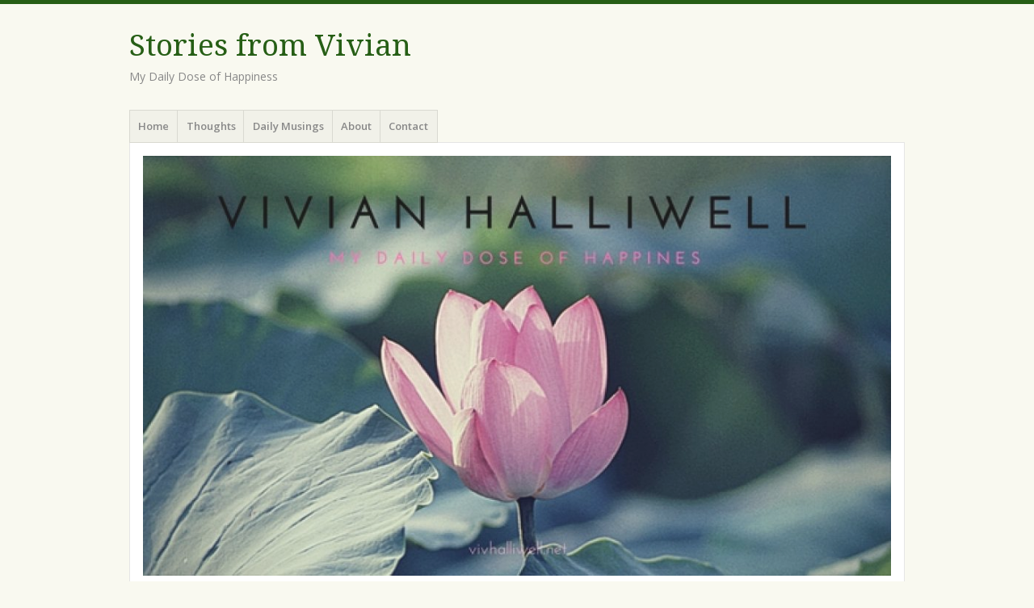

--- FILE ---
content_type: text/html; charset=UTF-8
request_url: https://vivhalliwell.net/2016/10/13/happiness-my-baby-cam/
body_size: 9136
content:
<!DOCTYPE html>
<html lang="en-US">
<head>
<meta charset="UTF-8" />
<meta name="viewport" content="width=device-width" />
<title>Happiness: My Baby Cam | </title>
<link rel="profile" href="https://gmpg.org/xfn/11" />
<link rel="pingback" href="https://vivhalliwell.net/xmlrpc.php" />
<!--[if lt IE 9]>
<script src="https://vivhalliwell.net/wp-content/themes/misty-lake/js/html5.js" type="text/javascript"></script>
<![endif]-->

<title>Happiness: My Baby Cam &#8211; Stories from Vivian</title>
<meta name='robots' content='max-image-preview:large' />
	<style>img:is([sizes="auto" i], [sizes^="auto," i]) { contain-intrinsic-size: 3000px 1500px }</style>
	<link rel='dns-prefetch' href='//vivhalliwell.net' />
<link rel='dns-prefetch' href='//fonts.googleapis.com' />
<link rel="alternate" type="application/rss+xml" title="Stories from Vivian &raquo; Feed" href="https://vivhalliwell.net/feed/" />
<link rel="alternate" type="application/rss+xml" title="Stories from Vivian &raquo; Comments Feed" href="https://vivhalliwell.net/comments/feed/" />
<link rel="alternate" type="application/rss+xml" title="Stories from Vivian &raquo; Happiness: My Baby Cam Comments Feed" href="https://vivhalliwell.net/2016/10/13/happiness-my-baby-cam/feed/" />
<script type="text/javascript">
/* <![CDATA[ */
window._wpemojiSettings = {"baseUrl":"https:\/\/s.w.org\/images\/core\/emoji\/16.0.1\/72x72\/","ext":".png","svgUrl":"https:\/\/s.w.org\/images\/core\/emoji\/16.0.1\/svg\/","svgExt":".svg","source":{"concatemoji":"https:\/\/vivhalliwell.net\/wp-includes\/js\/wp-emoji-release.min.js?ver=6.8.3"}};
/*! This file is auto-generated */
!function(s,n){var o,i,e;function c(e){try{var t={supportTests:e,timestamp:(new Date).valueOf()};sessionStorage.setItem(o,JSON.stringify(t))}catch(e){}}function p(e,t,n){e.clearRect(0,0,e.canvas.width,e.canvas.height),e.fillText(t,0,0);var t=new Uint32Array(e.getImageData(0,0,e.canvas.width,e.canvas.height).data),a=(e.clearRect(0,0,e.canvas.width,e.canvas.height),e.fillText(n,0,0),new Uint32Array(e.getImageData(0,0,e.canvas.width,e.canvas.height).data));return t.every(function(e,t){return e===a[t]})}function u(e,t){e.clearRect(0,0,e.canvas.width,e.canvas.height),e.fillText(t,0,0);for(var n=e.getImageData(16,16,1,1),a=0;a<n.data.length;a++)if(0!==n.data[a])return!1;return!0}function f(e,t,n,a){switch(t){case"flag":return n(e,"\ud83c\udff3\ufe0f\u200d\u26a7\ufe0f","\ud83c\udff3\ufe0f\u200b\u26a7\ufe0f")?!1:!n(e,"\ud83c\udde8\ud83c\uddf6","\ud83c\udde8\u200b\ud83c\uddf6")&&!n(e,"\ud83c\udff4\udb40\udc67\udb40\udc62\udb40\udc65\udb40\udc6e\udb40\udc67\udb40\udc7f","\ud83c\udff4\u200b\udb40\udc67\u200b\udb40\udc62\u200b\udb40\udc65\u200b\udb40\udc6e\u200b\udb40\udc67\u200b\udb40\udc7f");case"emoji":return!a(e,"\ud83e\udedf")}return!1}function g(e,t,n,a){var r="undefined"!=typeof WorkerGlobalScope&&self instanceof WorkerGlobalScope?new OffscreenCanvas(300,150):s.createElement("canvas"),o=r.getContext("2d",{willReadFrequently:!0}),i=(o.textBaseline="top",o.font="600 32px Arial",{});return e.forEach(function(e){i[e]=t(o,e,n,a)}),i}function t(e){var t=s.createElement("script");t.src=e,t.defer=!0,s.head.appendChild(t)}"undefined"!=typeof Promise&&(o="wpEmojiSettingsSupports",i=["flag","emoji"],n.supports={everything:!0,everythingExceptFlag:!0},e=new Promise(function(e){s.addEventListener("DOMContentLoaded",e,{once:!0})}),new Promise(function(t){var n=function(){try{var e=JSON.parse(sessionStorage.getItem(o));if("object"==typeof e&&"number"==typeof e.timestamp&&(new Date).valueOf()<e.timestamp+604800&&"object"==typeof e.supportTests)return e.supportTests}catch(e){}return null}();if(!n){if("undefined"!=typeof Worker&&"undefined"!=typeof OffscreenCanvas&&"undefined"!=typeof URL&&URL.createObjectURL&&"undefined"!=typeof Blob)try{var e="postMessage("+g.toString()+"("+[JSON.stringify(i),f.toString(),p.toString(),u.toString()].join(",")+"));",a=new Blob([e],{type:"text/javascript"}),r=new Worker(URL.createObjectURL(a),{name:"wpTestEmojiSupports"});return void(r.onmessage=function(e){c(n=e.data),r.terminate(),t(n)})}catch(e){}c(n=g(i,f,p,u))}t(n)}).then(function(e){for(var t in e)n.supports[t]=e[t],n.supports.everything=n.supports.everything&&n.supports[t],"flag"!==t&&(n.supports.everythingExceptFlag=n.supports.everythingExceptFlag&&n.supports[t]);n.supports.everythingExceptFlag=n.supports.everythingExceptFlag&&!n.supports.flag,n.DOMReady=!1,n.readyCallback=function(){n.DOMReady=!0}}).then(function(){return e}).then(function(){var e;n.supports.everything||(n.readyCallback(),(e=n.source||{}).concatemoji?t(e.concatemoji):e.wpemoji&&e.twemoji&&(t(e.twemoji),t(e.wpemoji)))}))}((window,document),window._wpemojiSettings);
/* ]]> */
</script>
<style id='wp-emoji-styles-inline-css' type='text/css'>

	img.wp-smiley, img.emoji {
		display: inline !important;
		border: none !important;
		box-shadow: none !important;
		height: 1em !important;
		width: 1em !important;
		margin: 0 0.07em !important;
		vertical-align: -0.1em !important;
		background: none !important;
		padding: 0 !important;
	}
</style>
<link rel='stylesheet' id='wp-block-library-css' href='https://vivhalliwell.net/wp-includes/css/dist/block-library/style.min.css?ver=6.8.3' type='text/css' media='all' />
<style id='classic-theme-styles-inline-css' type='text/css'>
/*! This file is auto-generated */
.wp-block-button__link{color:#fff;background-color:#32373c;border-radius:9999px;box-shadow:none;text-decoration:none;padding:calc(.667em + 2px) calc(1.333em + 2px);font-size:1.125em}.wp-block-file__button{background:#32373c;color:#fff;text-decoration:none}
</style>
<style id='global-styles-inline-css' type='text/css'>
:root{--wp--preset--aspect-ratio--square: 1;--wp--preset--aspect-ratio--4-3: 4/3;--wp--preset--aspect-ratio--3-4: 3/4;--wp--preset--aspect-ratio--3-2: 3/2;--wp--preset--aspect-ratio--2-3: 2/3;--wp--preset--aspect-ratio--16-9: 16/9;--wp--preset--aspect-ratio--9-16: 9/16;--wp--preset--color--black: #000000;--wp--preset--color--cyan-bluish-gray: #abb8c3;--wp--preset--color--white: #ffffff;--wp--preset--color--pale-pink: #f78da7;--wp--preset--color--vivid-red: #cf2e2e;--wp--preset--color--luminous-vivid-orange: #ff6900;--wp--preset--color--luminous-vivid-amber: #fcb900;--wp--preset--color--light-green-cyan: #7bdcb5;--wp--preset--color--vivid-green-cyan: #00d084;--wp--preset--color--pale-cyan-blue: #8ed1fc;--wp--preset--color--vivid-cyan-blue: #0693e3;--wp--preset--color--vivid-purple: #9b51e0;--wp--preset--gradient--vivid-cyan-blue-to-vivid-purple: linear-gradient(135deg,rgba(6,147,227,1) 0%,rgb(155,81,224) 100%);--wp--preset--gradient--light-green-cyan-to-vivid-green-cyan: linear-gradient(135deg,rgb(122,220,180) 0%,rgb(0,208,130) 100%);--wp--preset--gradient--luminous-vivid-amber-to-luminous-vivid-orange: linear-gradient(135deg,rgba(252,185,0,1) 0%,rgba(255,105,0,1) 100%);--wp--preset--gradient--luminous-vivid-orange-to-vivid-red: linear-gradient(135deg,rgba(255,105,0,1) 0%,rgb(207,46,46) 100%);--wp--preset--gradient--very-light-gray-to-cyan-bluish-gray: linear-gradient(135deg,rgb(238,238,238) 0%,rgb(169,184,195) 100%);--wp--preset--gradient--cool-to-warm-spectrum: linear-gradient(135deg,rgb(74,234,220) 0%,rgb(151,120,209) 20%,rgb(207,42,186) 40%,rgb(238,44,130) 60%,rgb(251,105,98) 80%,rgb(254,248,76) 100%);--wp--preset--gradient--blush-light-purple: linear-gradient(135deg,rgb(255,206,236) 0%,rgb(152,150,240) 100%);--wp--preset--gradient--blush-bordeaux: linear-gradient(135deg,rgb(254,205,165) 0%,rgb(254,45,45) 50%,rgb(107,0,62) 100%);--wp--preset--gradient--luminous-dusk: linear-gradient(135deg,rgb(255,203,112) 0%,rgb(199,81,192) 50%,rgb(65,88,208) 100%);--wp--preset--gradient--pale-ocean: linear-gradient(135deg,rgb(255,245,203) 0%,rgb(182,227,212) 50%,rgb(51,167,181) 100%);--wp--preset--gradient--electric-grass: linear-gradient(135deg,rgb(202,248,128) 0%,rgb(113,206,126) 100%);--wp--preset--gradient--midnight: linear-gradient(135deg,rgb(2,3,129) 0%,rgb(40,116,252) 100%);--wp--preset--font-size--small: 13px;--wp--preset--font-size--medium: 20px;--wp--preset--font-size--large: 36px;--wp--preset--font-size--x-large: 42px;--wp--preset--spacing--20: 0.44rem;--wp--preset--spacing--30: 0.67rem;--wp--preset--spacing--40: 1rem;--wp--preset--spacing--50: 1.5rem;--wp--preset--spacing--60: 2.25rem;--wp--preset--spacing--70: 3.38rem;--wp--preset--spacing--80: 5.06rem;--wp--preset--shadow--natural: 6px 6px 9px rgba(0, 0, 0, 0.2);--wp--preset--shadow--deep: 12px 12px 50px rgba(0, 0, 0, 0.4);--wp--preset--shadow--sharp: 6px 6px 0px rgba(0, 0, 0, 0.2);--wp--preset--shadow--outlined: 6px 6px 0px -3px rgba(255, 255, 255, 1), 6px 6px rgba(0, 0, 0, 1);--wp--preset--shadow--crisp: 6px 6px 0px rgba(0, 0, 0, 1);}:where(.is-layout-flex){gap: 0.5em;}:where(.is-layout-grid){gap: 0.5em;}body .is-layout-flex{display: flex;}.is-layout-flex{flex-wrap: wrap;align-items: center;}.is-layout-flex > :is(*, div){margin: 0;}body .is-layout-grid{display: grid;}.is-layout-grid > :is(*, div){margin: 0;}:where(.wp-block-columns.is-layout-flex){gap: 2em;}:where(.wp-block-columns.is-layout-grid){gap: 2em;}:where(.wp-block-post-template.is-layout-flex){gap: 1.25em;}:where(.wp-block-post-template.is-layout-grid){gap: 1.25em;}.has-black-color{color: var(--wp--preset--color--black) !important;}.has-cyan-bluish-gray-color{color: var(--wp--preset--color--cyan-bluish-gray) !important;}.has-white-color{color: var(--wp--preset--color--white) !important;}.has-pale-pink-color{color: var(--wp--preset--color--pale-pink) !important;}.has-vivid-red-color{color: var(--wp--preset--color--vivid-red) !important;}.has-luminous-vivid-orange-color{color: var(--wp--preset--color--luminous-vivid-orange) !important;}.has-luminous-vivid-amber-color{color: var(--wp--preset--color--luminous-vivid-amber) !important;}.has-light-green-cyan-color{color: var(--wp--preset--color--light-green-cyan) !important;}.has-vivid-green-cyan-color{color: var(--wp--preset--color--vivid-green-cyan) !important;}.has-pale-cyan-blue-color{color: var(--wp--preset--color--pale-cyan-blue) !important;}.has-vivid-cyan-blue-color{color: var(--wp--preset--color--vivid-cyan-blue) !important;}.has-vivid-purple-color{color: var(--wp--preset--color--vivid-purple) !important;}.has-black-background-color{background-color: var(--wp--preset--color--black) !important;}.has-cyan-bluish-gray-background-color{background-color: var(--wp--preset--color--cyan-bluish-gray) !important;}.has-white-background-color{background-color: var(--wp--preset--color--white) !important;}.has-pale-pink-background-color{background-color: var(--wp--preset--color--pale-pink) !important;}.has-vivid-red-background-color{background-color: var(--wp--preset--color--vivid-red) !important;}.has-luminous-vivid-orange-background-color{background-color: var(--wp--preset--color--luminous-vivid-orange) !important;}.has-luminous-vivid-amber-background-color{background-color: var(--wp--preset--color--luminous-vivid-amber) !important;}.has-light-green-cyan-background-color{background-color: var(--wp--preset--color--light-green-cyan) !important;}.has-vivid-green-cyan-background-color{background-color: var(--wp--preset--color--vivid-green-cyan) !important;}.has-pale-cyan-blue-background-color{background-color: var(--wp--preset--color--pale-cyan-blue) !important;}.has-vivid-cyan-blue-background-color{background-color: var(--wp--preset--color--vivid-cyan-blue) !important;}.has-vivid-purple-background-color{background-color: var(--wp--preset--color--vivid-purple) !important;}.has-black-border-color{border-color: var(--wp--preset--color--black) !important;}.has-cyan-bluish-gray-border-color{border-color: var(--wp--preset--color--cyan-bluish-gray) !important;}.has-white-border-color{border-color: var(--wp--preset--color--white) !important;}.has-pale-pink-border-color{border-color: var(--wp--preset--color--pale-pink) !important;}.has-vivid-red-border-color{border-color: var(--wp--preset--color--vivid-red) !important;}.has-luminous-vivid-orange-border-color{border-color: var(--wp--preset--color--luminous-vivid-orange) !important;}.has-luminous-vivid-amber-border-color{border-color: var(--wp--preset--color--luminous-vivid-amber) !important;}.has-light-green-cyan-border-color{border-color: var(--wp--preset--color--light-green-cyan) !important;}.has-vivid-green-cyan-border-color{border-color: var(--wp--preset--color--vivid-green-cyan) !important;}.has-pale-cyan-blue-border-color{border-color: var(--wp--preset--color--pale-cyan-blue) !important;}.has-vivid-cyan-blue-border-color{border-color: var(--wp--preset--color--vivid-cyan-blue) !important;}.has-vivid-purple-border-color{border-color: var(--wp--preset--color--vivid-purple) !important;}.has-vivid-cyan-blue-to-vivid-purple-gradient-background{background: var(--wp--preset--gradient--vivid-cyan-blue-to-vivid-purple) !important;}.has-light-green-cyan-to-vivid-green-cyan-gradient-background{background: var(--wp--preset--gradient--light-green-cyan-to-vivid-green-cyan) !important;}.has-luminous-vivid-amber-to-luminous-vivid-orange-gradient-background{background: var(--wp--preset--gradient--luminous-vivid-amber-to-luminous-vivid-orange) !important;}.has-luminous-vivid-orange-to-vivid-red-gradient-background{background: var(--wp--preset--gradient--luminous-vivid-orange-to-vivid-red) !important;}.has-very-light-gray-to-cyan-bluish-gray-gradient-background{background: var(--wp--preset--gradient--very-light-gray-to-cyan-bluish-gray) !important;}.has-cool-to-warm-spectrum-gradient-background{background: var(--wp--preset--gradient--cool-to-warm-spectrum) !important;}.has-blush-light-purple-gradient-background{background: var(--wp--preset--gradient--blush-light-purple) !important;}.has-blush-bordeaux-gradient-background{background: var(--wp--preset--gradient--blush-bordeaux) !important;}.has-luminous-dusk-gradient-background{background: var(--wp--preset--gradient--luminous-dusk) !important;}.has-pale-ocean-gradient-background{background: var(--wp--preset--gradient--pale-ocean) !important;}.has-electric-grass-gradient-background{background: var(--wp--preset--gradient--electric-grass) !important;}.has-midnight-gradient-background{background: var(--wp--preset--gradient--midnight) !important;}.has-small-font-size{font-size: var(--wp--preset--font-size--small) !important;}.has-medium-font-size{font-size: var(--wp--preset--font-size--medium) !important;}.has-large-font-size{font-size: var(--wp--preset--font-size--large) !important;}.has-x-large-font-size{font-size: var(--wp--preset--font-size--x-large) !important;}
:where(.wp-block-post-template.is-layout-flex){gap: 1.25em;}:where(.wp-block-post-template.is-layout-grid){gap: 1.25em;}
:where(.wp-block-columns.is-layout-flex){gap: 2em;}:where(.wp-block-columns.is-layout-grid){gap: 2em;}
:root :where(.wp-block-pullquote){font-size: 1.5em;line-height: 1.6;}
</style>
<link rel='stylesheet' id='mistylake-css' href='https://vivhalliwell.net/wp-content/themes/misty-lake/style.css?ver=6.8.3' type='text/css' media='all' />
<!--[if IE 8]>
<link rel='stylesheet' id='mistylake-ie-css' href='https://vivhalliwell.net/wp-content/themes/misty-lake/ie.css?ver=6.8.3' type='text/css' media='all' />
<![endif]-->
<link rel='stylesheet' id='mistylake-open-sans-css' href='https://fonts.googleapis.com/css?family=Open+Sans:300,300italic,400,400italic,600,600italic,700,700italic&#038;subset=latin,latin-ext' type='text/css' media='all' />
<link rel='stylesheet' id='mistylake-droid-serif-css' href='https://fonts.googleapis.com/css?family=Droid+Serif%3A400%2C400italic%2C400bold&#038;subset=latin&#038;ver=6.8.3' type='text/css' media='all' />
<script type="text/javascript" src="https://vivhalliwell.net/wp-includes/js/jquery/jquery.min.js?ver=3.7.1" id="jquery-core-js"></script>
<script type="text/javascript" src="https://vivhalliwell.net/wp-includes/js/jquery/jquery-migrate.min.js?ver=3.4.1" id="jquery-migrate-js"></script>
<link rel="https://api.w.org/" href="https://vivhalliwell.net/wp-json/" /><link rel="alternate" title="JSON" type="application/json" href="https://vivhalliwell.net/wp-json/wp/v2/posts/84" /><link rel="EditURI" type="application/rsd+xml" title="RSD" href="https://vivhalliwell.net/xmlrpc.php?rsd" />
<meta name="generator" content="WordPress 6.8.3" />
<link rel="canonical" href="https://vivhalliwell.net/2016/10/13/happiness-my-baby-cam/" />
<link rel='shortlink' href='https://vivhalliwell.net/?p=84' />
<link rel="alternate" title="oEmbed (JSON)" type="application/json+oembed" href="https://vivhalliwell.net/wp-json/oembed/1.0/embed?url=https%3A%2F%2Fvivhalliwell.net%2F2016%2F10%2F13%2Fhappiness-my-baby-cam%2F" />
<link rel="alternate" title="oEmbed (XML)" type="text/xml+oembed" href="https://vivhalliwell.net/wp-json/oembed/1.0/embed?url=https%3A%2F%2Fvivhalliwell.net%2F2016%2F10%2F13%2Fhappiness-my-baby-cam%2F&#038;format=xml" />
<link rel="icon" href="https://vivhalliwell.net/wp-content/uploads/2017/02/cropped-cropped-Viv-32x32.png" sizes="32x32" />
<link rel="icon" href="https://vivhalliwell.net/wp-content/uploads/2017/02/cropped-cropped-Viv-192x192.png" sizes="192x192" />
<link rel="apple-touch-icon" href="https://vivhalliwell.net/wp-content/uploads/2017/02/cropped-cropped-Viv-180x180.png" />
<meta name="msapplication-TileImage" content="https://vivhalliwell.net/wp-content/uploads/2017/02/cropped-cropped-Viv-270x270.png" />
</head>

<body class="wp-singular post-template-default single single-post postid-84 single-format-standard wp-theme-misty-lake group-blog">
<div id="page" class="hfeed site">
		<header id="masthead" class="site-header" role="banner">
		<div class="site-branding">
			<h1 class="site-title"><a href="https://vivhalliwell.net/" title="Stories from Vivian" rel="home">Stories from Vivian</a></h1>
			<h2 class="site-description">My Daily Dose of Happiness</h2>
		</div>

		<nav id="nav" role="navigation" class="site-navigation main-navigation">
			<h1 class="assistive-text screen-reader-text">Menu</h1>
			<div class="assistive-text skip-link screen-reader-text"><a href="#content" title="Skip to content">Skip to content</a></div>

			<div class="menu-social-links-menu-container"><ul id="menu-social-links-menu" class="menu"><li id="menu-item-38" class="menu-item menu-item-type-post_type menu-item-object-page menu-item-home menu-item-38"><a href="https://vivhalliwell.net/home/">Home</a></li>
<li id="menu-item-39" class="menu-item menu-item-type-taxonomy menu-item-object-category menu-item-39"><a href="https://vivhalliwell.net/category/thoughts/">Thoughts</a></li>
<li id="menu-item-52" class="menu-item menu-item-type-taxonomy menu-item-object-category menu-item-52"><a href="https://vivhalliwell.net/category/daily-musings/">Daily Musings</a></li>
<li id="menu-item-37" class="menu-item menu-item-type-post_type menu-item-object-page menu-item-37"><a href="https://vivhalliwell.net/about/">About</a></li>
<li id="menu-item-36" class="menu-item menu-item-type-post_type menu-item-object-page menu-item-36"><a href="https://vivhalliwell.net/contact/">Contact</a></li>
</ul></div>		</nav><!-- .site-navigation .main-navigation -->
	</header><!-- #masthead .site-header -->

	<div id="main" class="site-main">

					<div class="header-image">
				<a href="https://vivhalliwell.net/" title="Stories from Vivian" rel="home">
					<img src="https://vivhalliwell.net/wp-content/uploads/2017/02/cropped-Vivian-halliwell-1.jpg" width="1015" height="570" alt="" />
				</a>
			</div>
		
	<div id="primary" class="content-area">
		<div id="content" class="site-content" role="main">

		
			
<article id="post-84" class="post-84 post type-post status-publish format-standard has-post-thumbnail hentry category-tech">
	<header class="entry-header">
		<div class="entry-meta">
			<a href="https://vivhalliwell.net/2016/10/13/happiness-my-baby-cam/" title="2:05 am" rel="bookmark"><time class="entry-date" datetime="2016-10-13T02:05:58+00:00" pubdate>October 13, 2016</time></a><span class="byline"> by <span class="author vcard"><a class="url fn n" href="https://vivhalliwell.net/author/vivian-halliwell/" title="View all posts by Viv Halliwell" rel="author">Viv Halliwell</a></span></span>		</div><!-- .entry-meta -->
		<h1 class="entry-title">Happiness: My Baby Cam</h1>	</header><!-- .entry-header -->

	<div class="entry-content">
		<p class="normal">As you know, I am an individual who very much appreciates and loves happiness. I never undervalue the presence of bliss, joy, laughter, and peace in life. A lot of people asking me how I define happiness, and I don&#8217;t really have a definition that is always true. I think <a href="http://charleycristine.com/">happiness</a> is like, a feature in certain moments that can manifest in different ways.</p>
<p class="normal">That&#8217;s how I feel about it, anyway. So, naturally, from this point of view, I can tell you that one thing that seems to turn up in every definition of happiness that I feel or think of, is the absence of stress, worry, sadness, and other forms of unhappiness.</p>
<p class="normal">That might seem like a bit of a cop-out, to define something as being the opposite of its opposite, but in this case I think that because we&#8217;re talking about a feeling it kind of works. So, a lot of my philosophy and action regarding my philosophy relates to how to remove sources of unhappiness and stress. For me, <a href="http://www.businessinsider.com/new-mom-shares-photo-of-the-postpartum-reality-2016-7">motherhood</a> is part of life that I experienced a lot of stressing.</p>
<p class="normal"><img fetchpriority="high" decoding="async" class="alignnone wp-image-87 size-full" src="https://vivhalliwell.net/wp-content/uploads/2017/03/baby.jpeg" alt="" width="940" height="625" srcset="https://vivhalliwell.net/wp-content/uploads/2017/03/baby.jpeg 940w, https://vivhalliwell.net/wp-content/uploads/2017/03/baby-300x199.jpeg 300w, https://vivhalliwell.net/wp-content/uploads/2017/03/baby-768x511.jpeg 768w, https://vivhalliwell.net/wp-content/uploads/2017/03/baby-619x412.jpeg 619w" sizes="(max-width: 940px) 100vw, 940px" /></p>
<p class="normal">Which makes sense and I think is totally natural, but is still sometimes a part of life that I think calls for new answers and fresh approaches to cultivate a more positive the solutions to the hardest and most difficult parts. For me, this <a href="https://www.comfortcam.com/"><span style="color: #1155cc;">WiFi baby monitor</span></a> was one little solution that I would like to share.</p>
<p class="normal">I know it&#8217;s just an anecdote, but by purchasing this product I created so much peace of mind for myself, because I knew that my baby monitor was fully connected in top-of-the-line, so I didn&#8217;t have to worry about putting my baby to sleep, and getting some of my own sleep, too from what I&#8217;ve heard, this type of feeling is not uncommon at Monk&#8217;s new mothers, so, I think that it is very good to have products like this, and it&#8217;s totally worth the investment.</p>
<p class="normal">I&#8217;m going to start thinking about more aspects of my life with this new knowledge, just trying to trim the fat that causes stress, and find Positive Solutions to the things that have been causing any source of unhappiness, creating the potential and source of real happiness.</p>
			</div><!-- .entry-content -->

	<footer class="entry-meta">
		This entry was posted in <a href="https://vivhalliwell.net/category/tech/" rel="category tag">tech</a>. Bookmark the <a href="https://vivhalliwell.net/2016/10/13/happiness-my-baby-cam/" title="Permalink to Happiness: My Baby Cam" rel="bookmark">permalink</a>.
			</footer><!-- .entry-meta -->
</article><!-- #post-## -->

				<nav role="navigation" id="nav-below" class="site-navigation post-navigation">
		<h1 class="assistive-text screen-reader-text">Post navigation</h1>

	
		<div class="nav-previous"><a href="https://vivhalliwell.net/2016/04/06/designing-an-app-for-a-friend/" rel="prev"><span class="meta-nav">&larr;</span> Designing An App for A Friend</a></div>		<div class="nav-next"><a href="https://vivhalliwell.net/2016/10/21/want-to-replace-your-boring-photos/" rel="next">Want to Replace Your Boring Photos? <span class="meta-nav">&rarr;</span></a></div>
	
	</nav><!-- #nav-below -->
	
			
<div id="comments" class="comments-area">

	
	
		<div id="respond" class="comment-respond">
		<h3 id="reply-title" class="comment-reply-title">Leave a Reply <small><a rel="nofollow" id="cancel-comment-reply-link" href="/2016/10/13/happiness-my-baby-cam/#respond" style="display:none;">Cancel reply</a></small></h3><form action="https://vivhalliwell.net/wp-comments-post.php" method="post" id="commentform" class="comment-form"><p class="comment-notes"><span id="email-notes">Your email address will not be published.</span> <span class="required-field-message">Required fields are marked <span class="required">*</span></span></p><p class="comment-form-comment"><label for="comment">Comment <span class="required">*</span></label> <textarea id="comment" name="comment" cols="45" rows="8" maxlength="65525" required="required"></textarea></p><p class="comment-form-author"><label for="author">Name <span class="required">*</span></label> <input id="author" name="author" type="text" value="" size="30" maxlength="245" autocomplete="name" required="required" /></p>
<p class="comment-form-email"><label for="email">Email <span class="required">*</span></label> <input id="email" name="email" type="text" value="" size="30" maxlength="100" aria-describedby="email-notes" autocomplete="email" required="required" /></p>
<p class="comment-form-url"><label for="url">Website</label> <input id="url" name="url" type="text" value="" size="30" maxlength="200" autocomplete="url" /></p>
<p class="comment-form-cookies-consent"><input id="wp-comment-cookies-consent" name="wp-comment-cookies-consent" type="checkbox" value="yes" /> <label for="wp-comment-cookies-consent">Save my name, email, and website in this browser for the next time I comment.</label></p>
<p class="form-submit"><input name="submit" type="submit" id="submit" class="submit" value="Post Comment" /> <input type='hidden' name='comment_post_ID' value='84' id='comment_post_ID' />
<input type='hidden' name='comment_parent' id='comment_parent' value='0' />
</p></form>	</div><!-- #respond -->
	
</div><!-- #comments .comments-area -->

		
		</div><!-- #content .site-content -->
	</div><!-- #primary .content-area -->


<div id="secondary" class="updateable widget-area" role="complementary">
		<aside id="text-2" class="widget widget_text"><h1 class="widget-title">About the Author</h1>			<div class="textwidget">Hello! I am Vivian and welcome to my blog! Drop me a message at <a href="/cdn-cgi/l/email-protection" class="__cf_email__" data-cfemail="157d7079797a55637c637d7479797c627079793b7b7061">[email&#160;protected]</a>. </div>
		</aside><aside id="pages-2" class="widget widget_pages"><h1 class="widget-title">Pages</h1>
			<ul>
				<li class="page_item page-item-8"><a href="https://vivhalliwell.net/about/">About</a></li>
<li class="page_item page-item-10 current_page_parent"><a href="https://vivhalliwell.net/blog/">Blog</a></li>
<li class="page_item page-item-9"><a href="https://vivhalliwell.net/contact/">Contact</a></li>
<li class="page_item page-item-7"><a href="https://vivhalliwell.net/home/">Home</a></li>
<li class="page_item page-item-2"><a href="https://vivhalliwell.net/sample-page/">Sample Page</a></li>
			</ul>

			</aside>
		<aside id="recent-posts-3" class="widget widget_recent_entries">
		<h1 class="widget-title">Recent Posts</h1>
		<ul>
											<li>
					<a href="https://vivhalliwell.net/2026/01/15/state-law-group/">State Law Group</a>
									</li>
											<li>
					<a href="https://vivhalliwell.net/2026/01/15/jbp-law/">JBP Law</a>
									</li>
											<li>
					<a href="https://vivhalliwell.net/2026/01/15/beck-steuerberatung-steuerberater-berlin/">Beck Steuerberatung | Steuerberater Berlin</a>
									</li>
											<li>
					<a href="https://vivhalliwell.net/2026/01/15/coco7-beauty-cosmetics-kosmetikstudio-nurnberg/">COCO7 beauty &#038; cosmetics | Kosmetikstudio Nürnberg</a>
									</li>
											<li>
					<a href="https://vivhalliwell.net/2026/01/09/physio-silea-physiotherapie-basel-kieferphysiotherapie-reformer-pilates/">PHYSIO silea &#8211; Physiotherapie Basel | Kieferphysiotherapie | Reformer Pilates</a>
									</li>
					</ul>

		</aside><aside id="calendar-2" class="widget widget_calendar"><div id="calendar_wrap" class="calendar_wrap"><table id="wp-calendar" class="wp-calendar-table">
	<caption>October 2016</caption>
	<thead>
	<tr>
		<th scope="col" aria-label="Monday">M</th>
		<th scope="col" aria-label="Tuesday">T</th>
		<th scope="col" aria-label="Wednesday">W</th>
		<th scope="col" aria-label="Thursday">T</th>
		<th scope="col" aria-label="Friday">F</th>
		<th scope="col" aria-label="Saturday">S</th>
		<th scope="col" aria-label="Sunday">S</th>
	</tr>
	</thead>
	<tbody>
	<tr>
		<td colspan="5" class="pad">&nbsp;</td><td>1</td><td>2</td>
	</tr>
	<tr>
		<td>3</td><td>4</td><td>5</td><td>6</td><td>7</td><td>8</td><td>9</td>
	</tr>
	<tr>
		<td>10</td><td>11</td><td>12</td><td><a href="https://vivhalliwell.net/2016/10/13/" aria-label="Posts published on October 13, 2016">13</a></td><td>14</td><td>15</td><td>16</td>
	</tr>
	<tr>
		<td>17</td><td>18</td><td>19</td><td>20</td><td><a href="https://vivhalliwell.net/2016/10/21/" aria-label="Posts published on October 21, 2016">21</a></td><td>22</td><td>23</td>
	</tr>
	<tr>
		<td>24</td><td>25</td><td>26</td><td>27</td><td>28</td><td>29</td><td>30</td>
	</tr>
	<tr>
		<td>31</td>
		<td class="pad" colspan="6">&nbsp;</td>
	</tr>
	</tbody>
	</table><nav aria-label="Previous and next months" class="wp-calendar-nav">
		<span class="wp-calendar-nav-prev"><a href="https://vivhalliwell.net/2016/04/">&laquo; Apr</a></span>
		<span class="pad">&nbsp;</span>
		<span class="wp-calendar-nav-next"><a href="https://vivhalliwell.net/2016/12/">Dec &raquo;</a></span>
	</nav></div></aside></div><!-- #secondary .widget-area -->

	</div><!-- #main .site-main -->

	<footer id="colophon" class="site-footer" role="contentinfo">
		<div class="site-info">
						<a href="http://wordpress.org/" title="A Semantic Personal Publishing Platform" rel="generator">Proudly powered by WordPress</a>
			<span class="sep"> | </span>
			Theme: Misty Lake by <a href="https://wordpress.com/themes/misty-lake/" rel="designer">WordPress.com</a>.		</div><!-- .site-info -->
	</footer><!-- #colophon .site-footer -->
</div><!-- #page .hfeed .site -->

<script data-cfasync="false" src="/cdn-cgi/scripts/5c5dd728/cloudflare-static/email-decode.min.js"></script><script type="speculationrules">
{"prefetch":[{"source":"document","where":{"and":[{"href_matches":"\/*"},{"not":{"href_matches":["\/wp-*.php","\/wp-admin\/*","\/wp-content\/uploads\/*","\/wp-content\/*","\/wp-content\/plugins\/*","\/wp-content\/themes\/misty-lake\/*","\/*\\?(.+)"]}},{"not":{"selector_matches":"a[rel~=\"nofollow\"]"}},{"not":{"selector_matches":".no-prefetch, .no-prefetch a"}}]},"eagerness":"conservative"}]}
</script>
<script type="text/javascript" src="https://vivhalliwell.net/wp-content/themes/misty-lake/js/small-menu.js?ver=20120206" id="mistylake-small-menu-js"></script>
<script type="text/javascript" src="https://vivhalliwell.net/wp-includes/js/comment-reply.min.js?ver=6.8.3" id="comment-reply-js" async="async" data-wp-strategy="async"></script>

<script defer src="https://static.cloudflareinsights.com/beacon.min.js/vcd15cbe7772f49c399c6a5babf22c1241717689176015" integrity="sha512-ZpsOmlRQV6y907TI0dKBHq9Md29nnaEIPlkf84rnaERnq6zvWvPUqr2ft8M1aS28oN72PdrCzSjY4U6VaAw1EQ==" data-cf-beacon='{"version":"2024.11.0","token":"78f1265dbc0e4d54a57e7ada6079a26c","r":1,"server_timing":{"name":{"cfCacheStatus":true,"cfEdge":true,"cfExtPri":true,"cfL4":true,"cfOrigin":true,"cfSpeedBrain":true},"location_startswith":null}}' crossorigin="anonymous"></script>
</body>
</html><!--
Performance optimized by Redis Object Cache. Learn more: https://wprediscache.com

Retrieved 834 objects (177 KB) from Redis using PhpRedis (v5.3.5).
-->
